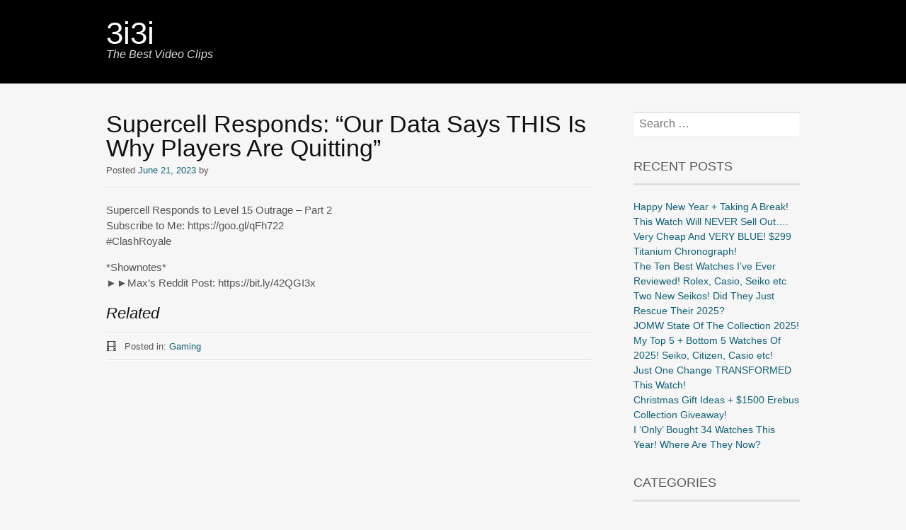

--- FILE ---
content_type: text/html; charset=UTF-8
request_url: https://3i3i.arab1000.com/supercell-responds-our-data-says-this-is-why-players-are-quitting/
body_size: 12704
content:
<!DOCTYPE html>
<html dir="ltr" lang="en-US" prefix="og: https://ogp.me/ns#">
<head>
<meta charset="UTF-8">
<meta name="viewport" content="width=device-width, initial-scale=1">
<link rel="profile" href="http://gmpg.org/xfn/11">
<link rel="pingback" href="https://3i3i.arab1000.com/xmlrpc.php">
<!--[if lt IE 9]>
<script src="https://3i3i.arab1000.com/wp-content/themes/portfolio-press/js/html5.js"></script>
<![endif]-->
<script type="text/javascript">
/* <![CDATA[ */
(()=>{var e={};e.g=function(){if("object"==typeof globalThis)return globalThis;try{return this||new Function("return this")()}catch(e){if("object"==typeof window)return window}}(),function({ampUrl:n,isCustomizePreview:t,isAmpDevMode:r,noampQueryVarName:o,noampQueryVarValue:s,disabledStorageKey:i,mobileUserAgents:a,regexRegex:c}){if("undefined"==typeof sessionStorage)return;const d=new RegExp(c);if(!a.some((e=>{const n=e.match(d);return!(!n||!new RegExp(n[1],n[2]).test(navigator.userAgent))||navigator.userAgent.includes(e)})))return;e.g.addEventListener("DOMContentLoaded",(()=>{const e=document.getElementById("amp-mobile-version-switcher");if(!e)return;e.hidden=!1;const n=e.querySelector("a[href]");n&&n.addEventListener("click",(()=>{sessionStorage.removeItem(i)}))}));const g=r&&["paired-browsing-non-amp","paired-browsing-amp"].includes(window.name);if(sessionStorage.getItem(i)||t||g)return;const u=new URL(location.href),m=new URL(n);m.hash=u.hash,u.searchParams.has(o)&&s===u.searchParams.get(o)?sessionStorage.setItem(i,"1"):m.href!==u.href&&(window.stop(),location.replace(m.href))}({"ampUrl":"https:\/\/3i3i.arab1000.com\/supercell-responds-our-data-says-this-is-why-players-are-quitting\/?amp=1","noampQueryVarName":"noamp","noampQueryVarValue":"mobile","disabledStorageKey":"amp_mobile_redirect_disabled","mobileUserAgents":["Mobile","Android","Silk\/","Kindle","BlackBerry","Opera Mini","Opera Mobi"],"regexRegex":"^\\\/((?:.|\\n)+)\\\/([i]*)$","isCustomizePreview":false,"isAmpDevMode":false})})();
/* ]]> */
</script>
<title>Supercell Responds: “Our Data Says THIS Is Why Players Are Quitting” - 3i3i</title>

		<!-- All in One SEO 4.9.3 - aioseo.com -->
	<meta name="description" content="Supercell Responds to Level 15 Outrage - Part 2 Subscribe to Me: https://goo.gl/qFh722 #ClashRoyale *Shownotes* ►►Max&#039;s Reddit Post: https://bit.ly/42QGI3x" />
	<meta name="robots" content="max-image-preview:large" />
	<meta name="author" content="aaa"/>
	<link rel="canonical" href="https://3i3i.arab1000.com/supercell-responds-our-data-says-this-is-why-players-are-quitting/" />
	<meta name="generator" content="All in One SEO (AIOSEO) 4.9.3" />
		<meta property="og:locale" content="en_US" />
		<meta property="og:site_name" content="3i3i - The Best Video Clips" />
		<meta property="og:type" content="article" />
		<meta property="og:title" content="Supercell Responds: “Our Data Says THIS Is Why Players Are Quitting” - 3i3i" />
		<meta property="og:description" content="Supercell Responds to Level 15 Outrage - Part 2 Subscribe to Me: https://goo.gl/qFh722 #ClashRoyale *Shownotes* ►►Max&#039;s Reddit Post: https://bit.ly/42QGI3x" />
		<meta property="og:url" content="https://3i3i.arab1000.com/supercell-responds-our-data-says-this-is-why-players-are-quitting/" />
		<meta property="article:published_time" content="2023-06-21T18:44:32+00:00" />
		<meta property="article:modified_time" content="2023-06-21T18:44:32+00:00" />
		<meta name="twitter:card" content="summary_large_image" />
		<meta name="twitter:title" content="Supercell Responds: “Our Data Says THIS Is Why Players Are Quitting” - 3i3i" />
		<meta name="twitter:description" content="Supercell Responds to Level 15 Outrage - Part 2 Subscribe to Me: https://goo.gl/qFh722 #ClashRoyale *Shownotes* ►►Max&#039;s Reddit Post: https://bit.ly/42QGI3x" />
		<script type="application/ld+json" class="aioseo-schema">
			{"@context":"https:\/\/schema.org","@graph":[{"@type":"BlogPosting","@id":"https:\/\/3i3i.arab1000.com\/supercell-responds-our-data-says-this-is-why-players-are-quitting\/#blogposting","name":"Supercell Responds: \u201cOur Data Says THIS Is Why Players Are Quitting\u201d - 3i3i","headline":"Supercell Responds: &#8220;Our Data Says THIS Is Why Players Are Quitting&#8221;","author":{"@id":"https:\/\/3i3i.arab1000.com\/author\/aaa\/#author"},"publisher":{"@id":"https:\/\/3i3i.arab1000.com\/#organization"},"image":{"@type":"ImageObject","url":"https:\/\/i0.wp.com\/3i3i.arab1000.com\/wp-content\/uploads\/2024\/04\/supercell-responds-our-data-says-this-is-why-players-are-quitting-youtube-thumbnail.jpg?fit=640%2C480&ssl=1","width":640,"height":480},"datePublished":"2023-06-21T18:44:32+03:00","dateModified":"2023-06-21T18:44:32+03:00","inLanguage":"en-US","mainEntityOfPage":{"@id":"https:\/\/3i3i.arab1000.com\/supercell-responds-our-data-says-this-is-why-players-are-quitting\/#webpage"},"isPartOf":{"@id":"https:\/\/3i3i.arab1000.com\/supercell-responds-our-data-says-this-is-why-players-are-quitting\/#webpage"},"articleSection":"Gaming, Video"},{"@type":"BreadcrumbList","@id":"https:\/\/3i3i.arab1000.com\/supercell-responds-our-data-says-this-is-why-players-are-quitting\/#breadcrumblist","itemListElement":[{"@type":"ListItem","@id":"https:\/\/3i3i.arab1000.com#listItem","position":1,"name":"Home","item":"https:\/\/3i3i.arab1000.com","nextItem":{"@type":"ListItem","@id":"https:\/\/3i3i.arab1000.com\/category\/%d8%a7%d9%84%d8%b1%d8%a6%d9%8a%d8%b3%d9%8a%d8%a9\/#listItem","name":"\u0627\u0644\u0631\u0626\u064a\u0633\u064a\u0629"}},{"@type":"ListItem","@id":"https:\/\/3i3i.arab1000.com\/category\/%d8%a7%d9%84%d8%b1%d8%a6%d9%8a%d8%b3%d9%8a%d8%a9\/#listItem","position":2,"name":"\u0627\u0644\u0631\u0626\u064a\u0633\u064a\u0629","item":"https:\/\/3i3i.arab1000.com\/category\/%d8%a7%d9%84%d8%b1%d8%a6%d9%8a%d8%b3%d9%8a%d8%a9\/","nextItem":{"@type":"ListItem","@id":"https:\/\/3i3i.arab1000.com\/category\/%d8%a7%d9%84%d8%b1%d8%a6%d9%8a%d8%b3%d9%8a%d8%a9\/main\/#listItem","name":"main"},"previousItem":{"@type":"ListItem","@id":"https:\/\/3i3i.arab1000.com#listItem","name":"Home"}},{"@type":"ListItem","@id":"https:\/\/3i3i.arab1000.com\/category\/%d8%a7%d9%84%d8%b1%d8%a6%d9%8a%d8%b3%d9%8a%d8%a9\/main\/#listItem","position":3,"name":"main","item":"https:\/\/3i3i.arab1000.com\/category\/%d8%a7%d9%84%d8%b1%d8%a6%d9%8a%d8%b3%d9%8a%d8%a9\/main\/","nextItem":{"@type":"ListItem","@id":"https:\/\/3i3i.arab1000.com\/category\/%d8%a7%d9%84%d8%b1%d8%a6%d9%8a%d8%b3%d9%8a%d8%a9\/main\/gaming\/#listItem","name":"Gaming"},"previousItem":{"@type":"ListItem","@id":"https:\/\/3i3i.arab1000.com\/category\/%d8%a7%d9%84%d8%b1%d8%a6%d9%8a%d8%b3%d9%8a%d8%a9\/#listItem","name":"\u0627\u0644\u0631\u0626\u064a\u0633\u064a\u0629"}},{"@type":"ListItem","@id":"https:\/\/3i3i.arab1000.com\/category\/%d8%a7%d9%84%d8%b1%d8%a6%d9%8a%d8%b3%d9%8a%d8%a9\/main\/gaming\/#listItem","position":4,"name":"Gaming","item":"https:\/\/3i3i.arab1000.com\/category\/%d8%a7%d9%84%d8%b1%d8%a6%d9%8a%d8%b3%d9%8a%d8%a9\/main\/gaming\/","nextItem":{"@type":"ListItem","@id":"https:\/\/3i3i.arab1000.com\/supercell-responds-our-data-says-this-is-why-players-are-quitting\/#listItem","name":"Supercell Responds: &#8220;Our Data Says THIS Is Why Players Are Quitting&#8221;"},"previousItem":{"@type":"ListItem","@id":"https:\/\/3i3i.arab1000.com\/category\/%d8%a7%d9%84%d8%b1%d8%a6%d9%8a%d8%b3%d9%8a%d8%a9\/main\/#listItem","name":"main"}},{"@type":"ListItem","@id":"https:\/\/3i3i.arab1000.com\/supercell-responds-our-data-says-this-is-why-players-are-quitting\/#listItem","position":5,"name":"Supercell Responds: &#8220;Our Data Says THIS Is Why Players Are Quitting&#8221;","previousItem":{"@type":"ListItem","@id":"https:\/\/3i3i.arab1000.com\/category\/%d8%a7%d9%84%d8%b1%d8%a6%d9%8a%d8%b3%d9%8a%d8%a9\/main\/gaming\/#listItem","name":"Gaming"}}]},{"@type":"Organization","@id":"https:\/\/3i3i.arab1000.com\/#organization","name":"3i3i","description":"The Best Video Clips","url":"https:\/\/3i3i.arab1000.com\/"},{"@type":"Person","@id":"https:\/\/3i3i.arab1000.com\/author\/aaa\/#author","url":"https:\/\/3i3i.arab1000.com\/author\/aaa\/","name":"aaa","image":{"@type":"ImageObject","@id":"https:\/\/3i3i.arab1000.com\/supercell-responds-our-data-says-this-is-why-players-are-quitting\/#authorImage","url":"https:\/\/secure.gravatar.com\/avatar\/60530589d4bfe4a954a7ca49ca220d095d7430d256c1e9092a3231226a878855?s=96&d=mm&r=g","width":96,"height":96,"caption":"aaa"}},{"@type":"WebPage","@id":"https:\/\/3i3i.arab1000.com\/supercell-responds-our-data-says-this-is-why-players-are-quitting\/#webpage","url":"https:\/\/3i3i.arab1000.com\/supercell-responds-our-data-says-this-is-why-players-are-quitting\/","name":"Supercell Responds: \u201cOur Data Says THIS Is Why Players Are Quitting\u201d - 3i3i","description":"Supercell Responds to Level 15 Outrage - Part 2 Subscribe to Me: https:\/\/goo.gl\/qFh722 #ClashRoyale *Shownotes* \u25ba\u25baMax's Reddit Post: https:\/\/bit.ly\/42QGI3x","inLanguage":"en-US","isPartOf":{"@id":"https:\/\/3i3i.arab1000.com\/#website"},"breadcrumb":{"@id":"https:\/\/3i3i.arab1000.com\/supercell-responds-our-data-says-this-is-why-players-are-quitting\/#breadcrumblist"},"author":{"@id":"https:\/\/3i3i.arab1000.com\/author\/aaa\/#author"},"creator":{"@id":"https:\/\/3i3i.arab1000.com\/author\/aaa\/#author"},"image":{"@type":"ImageObject","url":"https:\/\/i0.wp.com\/3i3i.arab1000.com\/wp-content\/uploads\/2024\/04\/supercell-responds-our-data-says-this-is-why-players-are-quitting-youtube-thumbnail.jpg?fit=640%2C480&ssl=1","@id":"https:\/\/3i3i.arab1000.com\/supercell-responds-our-data-says-this-is-why-players-are-quitting\/#mainImage","width":640,"height":480},"primaryImageOfPage":{"@id":"https:\/\/3i3i.arab1000.com\/supercell-responds-our-data-says-this-is-why-players-are-quitting\/#mainImage"},"datePublished":"2023-06-21T18:44:32+03:00","dateModified":"2023-06-21T18:44:32+03:00"},{"@type":"WebSite","@id":"https:\/\/3i3i.arab1000.com\/#website","url":"https:\/\/3i3i.arab1000.com\/","name":"3i3i","description":"The Best Video Clips","inLanguage":"en-US","publisher":{"@id":"https:\/\/3i3i.arab1000.com\/#organization"}}]}
		</script>
		<!-- All in One SEO -->

<link rel='dns-prefetch' href='//secure.gravatar.com' />
<link rel='dns-prefetch' href='//www.googletagmanager.com' />
<link rel='dns-prefetch' href='//stats.wp.com' />
<link rel='dns-prefetch' href='//fonts.googleapis.com' />
<link rel='dns-prefetch' href='//v0.wordpress.com' />
<link rel='dns-prefetch' href='//widgets.wp.com' />
<link rel='dns-prefetch' href='//s0.wp.com' />
<link rel='dns-prefetch' href='//0.gravatar.com' />
<link rel='dns-prefetch' href='//1.gravatar.com' />
<link rel='dns-prefetch' href='//2.gravatar.com' />
<link rel='dns-prefetch' href='//pagead2.googlesyndication.com' />
<link rel='preconnect' href='//i0.wp.com' />
<link rel='preconnect' href='//c0.wp.com' />
<link rel="alternate" type="application/rss+xml" title="3i3i &raquo; Feed" href="https://3i3i.arab1000.com/feed/" />
<link rel="alternate" type="application/rss+xml" title="3i3i &raquo; Comments Feed" href="https://3i3i.arab1000.com/comments/feed/" />
<link rel="alternate" title="oEmbed (JSON)" type="application/json+oembed" href="https://3i3i.arab1000.com/wp-json/oembed/1.0/embed?url=https%3A%2F%2F3i3i.arab1000.com%2Fsupercell-responds-our-data-says-this-is-why-players-are-quitting%2F" />
<link rel="alternate" title="oEmbed (XML)" type="text/xml+oembed" href="https://3i3i.arab1000.com/wp-json/oembed/1.0/embed?url=https%3A%2F%2F3i3i.arab1000.com%2Fsupercell-responds-our-data-says-this-is-why-players-are-quitting%2F&#038;format=xml" />
<style id='wp-img-auto-sizes-contain-inline-css' type='text/css'>
img:is([sizes=auto i],[sizes^="auto," i]){contain-intrinsic-size:3000px 1500px}
/*# sourceURL=wp-img-auto-sizes-contain-inline-css */
</style>
<link rel='stylesheet' id='jetpack_related-posts-css' href='https://c0.wp.com/p/jetpack/15.4/modules/related-posts/related-posts.css' type='text/css' media='all' />
<style id='wp-block-library-inline-css' type='text/css'>
:root{--wp-block-synced-color:#7a00df;--wp-block-synced-color--rgb:122,0,223;--wp-bound-block-color:var(--wp-block-synced-color);--wp-editor-canvas-background:#ddd;--wp-admin-theme-color:#007cba;--wp-admin-theme-color--rgb:0,124,186;--wp-admin-theme-color-darker-10:#006ba1;--wp-admin-theme-color-darker-10--rgb:0,107,160.5;--wp-admin-theme-color-darker-20:#005a87;--wp-admin-theme-color-darker-20--rgb:0,90,135;--wp-admin-border-width-focus:2px}@media (min-resolution:192dpi){:root{--wp-admin-border-width-focus:1.5px}}.wp-element-button{cursor:pointer}:root .has-very-light-gray-background-color{background-color:#eee}:root .has-very-dark-gray-background-color{background-color:#313131}:root .has-very-light-gray-color{color:#eee}:root .has-very-dark-gray-color{color:#313131}:root .has-vivid-green-cyan-to-vivid-cyan-blue-gradient-background{background:linear-gradient(135deg,#00d084,#0693e3)}:root .has-purple-crush-gradient-background{background:linear-gradient(135deg,#34e2e4,#4721fb 50%,#ab1dfe)}:root .has-hazy-dawn-gradient-background{background:linear-gradient(135deg,#faaca8,#dad0ec)}:root .has-subdued-olive-gradient-background{background:linear-gradient(135deg,#fafae1,#67a671)}:root .has-atomic-cream-gradient-background{background:linear-gradient(135deg,#fdd79a,#004a59)}:root .has-nightshade-gradient-background{background:linear-gradient(135deg,#330968,#31cdcf)}:root .has-midnight-gradient-background{background:linear-gradient(135deg,#020381,#2874fc)}:root{--wp--preset--font-size--normal:16px;--wp--preset--font-size--huge:42px}.has-regular-font-size{font-size:1em}.has-larger-font-size{font-size:2.625em}.has-normal-font-size{font-size:var(--wp--preset--font-size--normal)}.has-huge-font-size{font-size:var(--wp--preset--font-size--huge)}.has-text-align-center{text-align:center}.has-text-align-left{text-align:left}.has-text-align-right{text-align:right}.has-fit-text{white-space:nowrap!important}#end-resizable-editor-section{display:none}.aligncenter{clear:both}.items-justified-left{justify-content:flex-start}.items-justified-center{justify-content:center}.items-justified-right{justify-content:flex-end}.items-justified-space-between{justify-content:space-between}.screen-reader-text{border:0;clip-path:inset(50%);height:1px;margin:-1px;overflow:hidden;padding:0;position:absolute;width:1px;word-wrap:normal!important}.screen-reader-text:focus{background-color:#ddd;clip-path:none;color:#444;display:block;font-size:1em;height:auto;left:5px;line-height:normal;padding:15px 23px 14px;text-decoration:none;top:5px;width:auto;z-index:100000}html :where(.has-border-color){border-style:solid}html :where([style*=border-top-color]){border-top-style:solid}html :where([style*=border-right-color]){border-right-style:solid}html :where([style*=border-bottom-color]){border-bottom-style:solid}html :where([style*=border-left-color]){border-left-style:solid}html :where([style*=border-width]){border-style:solid}html :where([style*=border-top-width]){border-top-style:solid}html :where([style*=border-right-width]){border-right-style:solid}html :where([style*=border-bottom-width]){border-bottom-style:solid}html :where([style*=border-left-width]){border-left-style:solid}html :where(img[class*=wp-image-]){height:auto;max-width:100%}:where(figure){margin:0 0 1em}html :where(.is-position-sticky){--wp-admin--admin-bar--position-offset:var(--wp-admin--admin-bar--height,0px)}@media screen and (max-width:600px){html :where(.is-position-sticky){--wp-admin--admin-bar--position-offset:0px}}

/*# sourceURL=wp-block-library-inline-css */
</style><style id='global-styles-inline-css' type='text/css'>
:root{--wp--preset--aspect-ratio--square: 1;--wp--preset--aspect-ratio--4-3: 4/3;--wp--preset--aspect-ratio--3-4: 3/4;--wp--preset--aspect-ratio--3-2: 3/2;--wp--preset--aspect-ratio--2-3: 2/3;--wp--preset--aspect-ratio--16-9: 16/9;--wp--preset--aspect-ratio--9-16: 9/16;--wp--preset--color--black: #000000;--wp--preset--color--cyan-bluish-gray: #abb8c3;--wp--preset--color--white: #ffffff;--wp--preset--color--pale-pink: #f78da7;--wp--preset--color--vivid-red: #cf2e2e;--wp--preset--color--luminous-vivid-orange: #ff6900;--wp--preset--color--luminous-vivid-amber: #fcb900;--wp--preset--color--light-green-cyan: #7bdcb5;--wp--preset--color--vivid-green-cyan: #00d084;--wp--preset--color--pale-cyan-blue: #8ed1fc;--wp--preset--color--vivid-cyan-blue: #0693e3;--wp--preset--color--vivid-purple: #9b51e0;--wp--preset--gradient--vivid-cyan-blue-to-vivid-purple: linear-gradient(135deg,rgb(6,147,227) 0%,rgb(155,81,224) 100%);--wp--preset--gradient--light-green-cyan-to-vivid-green-cyan: linear-gradient(135deg,rgb(122,220,180) 0%,rgb(0,208,130) 100%);--wp--preset--gradient--luminous-vivid-amber-to-luminous-vivid-orange: linear-gradient(135deg,rgb(252,185,0) 0%,rgb(255,105,0) 100%);--wp--preset--gradient--luminous-vivid-orange-to-vivid-red: linear-gradient(135deg,rgb(255,105,0) 0%,rgb(207,46,46) 100%);--wp--preset--gradient--very-light-gray-to-cyan-bluish-gray: linear-gradient(135deg,rgb(238,238,238) 0%,rgb(169,184,195) 100%);--wp--preset--gradient--cool-to-warm-spectrum: linear-gradient(135deg,rgb(74,234,220) 0%,rgb(151,120,209) 20%,rgb(207,42,186) 40%,rgb(238,44,130) 60%,rgb(251,105,98) 80%,rgb(254,248,76) 100%);--wp--preset--gradient--blush-light-purple: linear-gradient(135deg,rgb(255,206,236) 0%,rgb(152,150,240) 100%);--wp--preset--gradient--blush-bordeaux: linear-gradient(135deg,rgb(254,205,165) 0%,rgb(254,45,45) 50%,rgb(107,0,62) 100%);--wp--preset--gradient--luminous-dusk: linear-gradient(135deg,rgb(255,203,112) 0%,rgb(199,81,192) 50%,rgb(65,88,208) 100%);--wp--preset--gradient--pale-ocean: linear-gradient(135deg,rgb(255,245,203) 0%,rgb(182,227,212) 50%,rgb(51,167,181) 100%);--wp--preset--gradient--electric-grass: linear-gradient(135deg,rgb(202,248,128) 0%,rgb(113,206,126) 100%);--wp--preset--gradient--midnight: linear-gradient(135deg,rgb(2,3,129) 0%,rgb(40,116,252) 100%);--wp--preset--font-size--small: 13px;--wp--preset--font-size--medium: 20px;--wp--preset--font-size--large: 36px;--wp--preset--font-size--x-large: 42px;--wp--preset--spacing--20: 0.44rem;--wp--preset--spacing--30: 0.67rem;--wp--preset--spacing--40: 1rem;--wp--preset--spacing--50: 1.5rem;--wp--preset--spacing--60: 2.25rem;--wp--preset--spacing--70: 3.38rem;--wp--preset--spacing--80: 5.06rem;--wp--preset--shadow--natural: 6px 6px 9px rgba(0, 0, 0, 0.2);--wp--preset--shadow--deep: 12px 12px 50px rgba(0, 0, 0, 0.4);--wp--preset--shadow--sharp: 6px 6px 0px rgba(0, 0, 0, 0.2);--wp--preset--shadow--outlined: 6px 6px 0px -3px rgb(255, 255, 255), 6px 6px rgb(0, 0, 0);--wp--preset--shadow--crisp: 6px 6px 0px rgb(0, 0, 0);}:where(.is-layout-flex){gap: 0.5em;}:where(.is-layout-grid){gap: 0.5em;}body .is-layout-flex{display: flex;}.is-layout-flex{flex-wrap: wrap;align-items: center;}.is-layout-flex > :is(*, div){margin: 0;}body .is-layout-grid{display: grid;}.is-layout-grid > :is(*, div){margin: 0;}:where(.wp-block-columns.is-layout-flex){gap: 2em;}:where(.wp-block-columns.is-layout-grid){gap: 2em;}:where(.wp-block-post-template.is-layout-flex){gap: 1.25em;}:where(.wp-block-post-template.is-layout-grid){gap: 1.25em;}.has-black-color{color: var(--wp--preset--color--black) !important;}.has-cyan-bluish-gray-color{color: var(--wp--preset--color--cyan-bluish-gray) !important;}.has-white-color{color: var(--wp--preset--color--white) !important;}.has-pale-pink-color{color: var(--wp--preset--color--pale-pink) !important;}.has-vivid-red-color{color: var(--wp--preset--color--vivid-red) !important;}.has-luminous-vivid-orange-color{color: var(--wp--preset--color--luminous-vivid-orange) !important;}.has-luminous-vivid-amber-color{color: var(--wp--preset--color--luminous-vivid-amber) !important;}.has-light-green-cyan-color{color: var(--wp--preset--color--light-green-cyan) !important;}.has-vivid-green-cyan-color{color: var(--wp--preset--color--vivid-green-cyan) !important;}.has-pale-cyan-blue-color{color: var(--wp--preset--color--pale-cyan-blue) !important;}.has-vivid-cyan-blue-color{color: var(--wp--preset--color--vivid-cyan-blue) !important;}.has-vivid-purple-color{color: var(--wp--preset--color--vivid-purple) !important;}.has-black-background-color{background-color: var(--wp--preset--color--black) !important;}.has-cyan-bluish-gray-background-color{background-color: var(--wp--preset--color--cyan-bluish-gray) !important;}.has-white-background-color{background-color: var(--wp--preset--color--white) !important;}.has-pale-pink-background-color{background-color: var(--wp--preset--color--pale-pink) !important;}.has-vivid-red-background-color{background-color: var(--wp--preset--color--vivid-red) !important;}.has-luminous-vivid-orange-background-color{background-color: var(--wp--preset--color--luminous-vivid-orange) !important;}.has-luminous-vivid-amber-background-color{background-color: var(--wp--preset--color--luminous-vivid-amber) !important;}.has-light-green-cyan-background-color{background-color: var(--wp--preset--color--light-green-cyan) !important;}.has-vivid-green-cyan-background-color{background-color: var(--wp--preset--color--vivid-green-cyan) !important;}.has-pale-cyan-blue-background-color{background-color: var(--wp--preset--color--pale-cyan-blue) !important;}.has-vivid-cyan-blue-background-color{background-color: var(--wp--preset--color--vivid-cyan-blue) !important;}.has-vivid-purple-background-color{background-color: var(--wp--preset--color--vivid-purple) !important;}.has-black-border-color{border-color: var(--wp--preset--color--black) !important;}.has-cyan-bluish-gray-border-color{border-color: var(--wp--preset--color--cyan-bluish-gray) !important;}.has-white-border-color{border-color: var(--wp--preset--color--white) !important;}.has-pale-pink-border-color{border-color: var(--wp--preset--color--pale-pink) !important;}.has-vivid-red-border-color{border-color: var(--wp--preset--color--vivid-red) !important;}.has-luminous-vivid-orange-border-color{border-color: var(--wp--preset--color--luminous-vivid-orange) !important;}.has-luminous-vivid-amber-border-color{border-color: var(--wp--preset--color--luminous-vivid-amber) !important;}.has-light-green-cyan-border-color{border-color: var(--wp--preset--color--light-green-cyan) !important;}.has-vivid-green-cyan-border-color{border-color: var(--wp--preset--color--vivid-green-cyan) !important;}.has-pale-cyan-blue-border-color{border-color: var(--wp--preset--color--pale-cyan-blue) !important;}.has-vivid-cyan-blue-border-color{border-color: var(--wp--preset--color--vivid-cyan-blue) !important;}.has-vivid-purple-border-color{border-color: var(--wp--preset--color--vivid-purple) !important;}.has-vivid-cyan-blue-to-vivid-purple-gradient-background{background: var(--wp--preset--gradient--vivid-cyan-blue-to-vivid-purple) !important;}.has-light-green-cyan-to-vivid-green-cyan-gradient-background{background: var(--wp--preset--gradient--light-green-cyan-to-vivid-green-cyan) !important;}.has-luminous-vivid-amber-to-luminous-vivid-orange-gradient-background{background: var(--wp--preset--gradient--luminous-vivid-amber-to-luminous-vivid-orange) !important;}.has-luminous-vivid-orange-to-vivid-red-gradient-background{background: var(--wp--preset--gradient--luminous-vivid-orange-to-vivid-red) !important;}.has-very-light-gray-to-cyan-bluish-gray-gradient-background{background: var(--wp--preset--gradient--very-light-gray-to-cyan-bluish-gray) !important;}.has-cool-to-warm-spectrum-gradient-background{background: var(--wp--preset--gradient--cool-to-warm-spectrum) !important;}.has-blush-light-purple-gradient-background{background: var(--wp--preset--gradient--blush-light-purple) !important;}.has-blush-bordeaux-gradient-background{background: var(--wp--preset--gradient--blush-bordeaux) !important;}.has-luminous-dusk-gradient-background{background: var(--wp--preset--gradient--luminous-dusk) !important;}.has-pale-ocean-gradient-background{background: var(--wp--preset--gradient--pale-ocean) !important;}.has-electric-grass-gradient-background{background: var(--wp--preset--gradient--electric-grass) !important;}.has-midnight-gradient-background{background: var(--wp--preset--gradient--midnight) !important;}.has-small-font-size{font-size: var(--wp--preset--font-size--small) !important;}.has-medium-font-size{font-size: var(--wp--preset--font-size--medium) !important;}.has-large-font-size{font-size: var(--wp--preset--font-size--large) !important;}.has-x-large-font-size{font-size: var(--wp--preset--font-size--x-large) !important;}
/*# sourceURL=global-styles-inline-css */
</style>

<style id='classic-theme-styles-inline-css' type='text/css'>
/*! This file is auto-generated */
.wp-block-button__link{color:#fff;background-color:#32373c;border-radius:9999px;box-shadow:none;text-decoration:none;padding:calc(.667em + 2px) calc(1.333em + 2px);font-size:1.125em}.wp-block-file__button{background:#32373c;color:#fff;text-decoration:none}
/*# sourceURL=/wp-includes/css/classic-themes.min.css */
</style>
<link rel='stylesheet' id='dashicons-css' href='https://c0.wp.com/c/6.9/wp-includes/css/dashicons.min.css' type='text/css' media='all' />
<link rel='stylesheet' id='admin-bar-css' href='https://c0.wp.com/c/6.9/wp-includes/css/admin-bar.min.css' type='text/css' media='all' />
<style id='admin-bar-inline-css' type='text/css'>

    /* Hide CanvasJS credits for P404 charts specifically */
    #p404RedirectChart .canvasjs-chart-credit {
        display: none !important;
    }
    
    #p404RedirectChart canvas {
        border-radius: 6px;
    }

    .p404-redirect-adminbar-weekly-title {
        font-weight: bold;
        font-size: 14px;
        color: #fff;
        margin-bottom: 6px;
    }

    #wpadminbar #wp-admin-bar-p404_free_top_button .ab-icon:before {
        content: "\f103";
        color: #dc3545;
        top: 3px;
    }
    
    #wp-admin-bar-p404_free_top_button .ab-item {
        min-width: 80px !important;
        padding: 0px !important;
    }
    
    /* Ensure proper positioning and z-index for P404 dropdown */
    .p404-redirect-adminbar-dropdown-wrap { 
        min-width: 0; 
        padding: 0;
        position: static !important;
    }
    
    #wpadminbar #wp-admin-bar-p404_free_top_button_dropdown {
        position: static !important;
    }
    
    #wpadminbar #wp-admin-bar-p404_free_top_button_dropdown .ab-item {
        padding: 0 !important;
        margin: 0 !important;
    }
    
    .p404-redirect-dropdown-container {
        min-width: 340px;
        padding: 18px 18px 12px 18px;
        background: #23282d !important;
        color: #fff;
        border-radius: 12px;
        box-shadow: 0 8px 32px rgba(0,0,0,0.25);
        margin-top: 10px;
        position: relative !important;
        z-index: 999999 !important;
        display: block !important;
        border: 1px solid #444;
    }
    
    /* Ensure P404 dropdown appears on hover */
    #wpadminbar #wp-admin-bar-p404_free_top_button .p404-redirect-dropdown-container { 
        display: none !important;
    }
    
    #wpadminbar #wp-admin-bar-p404_free_top_button:hover .p404-redirect-dropdown-container { 
        display: block !important;
    }
    
    #wpadminbar #wp-admin-bar-p404_free_top_button:hover #wp-admin-bar-p404_free_top_button_dropdown .p404-redirect-dropdown-container {
        display: block !important;
    }
    
    .p404-redirect-card {
        background: #2c3338;
        border-radius: 8px;
        padding: 18px 18px 12px 18px;
        box-shadow: 0 2px 8px rgba(0,0,0,0.07);
        display: flex;
        flex-direction: column;
        align-items: flex-start;
        border: 1px solid #444;
    }
    
    .p404-redirect-btn {
        display: inline-block;
        background: #dc3545;
        color: #fff !important;
        font-weight: bold;
        padding: 5px 22px;
        border-radius: 8px;
        text-decoration: none;
        font-size: 17px;
        transition: background 0.2s, box-shadow 0.2s;
        margin-top: 8px;
        box-shadow: 0 2px 8px rgba(220,53,69,0.15);
        text-align: center;
        line-height: 1.6;
    }
    
    .p404-redirect-btn:hover {
        background: #c82333;
        color: #fff !important;
        box-shadow: 0 4px 16px rgba(220,53,69,0.25);
    }
    
    /* Prevent conflicts with other admin bar dropdowns */
    #wpadminbar .ab-top-menu > li:hover > .ab-item,
    #wpadminbar .ab-top-menu > li.hover > .ab-item {
        z-index: auto;
    }
    
    #wpadminbar #wp-admin-bar-p404_free_top_button:hover > .ab-item {
        z-index: 999998 !important;
    }
    

			.admin-bar {
				position: inherit !important;
				top: auto !important;
			}
			.admin-bar .goog-te-banner-frame {
				top: 32px !important
			}
			@media screen and (max-width: 782px) {
				.admin-bar .goog-te-banner-frame {
					top: 46px !important;
				}
			}
			@media screen and (max-width: 480px) {
				.admin-bar .goog-te-banner-frame {
					position: absolute;
				}
			}
		
/*# sourceURL=admin-bar-inline-css */
</style>
<link rel='stylesheet' id='portfoliopress-style-css' href='https://3i3i.arab1000.com/wp-content/themes/portfolio-press/style.css' type='text/css' media='all' />
<link crossorigin="anonymous" rel='stylesheet' id='portfoliopress_fonts-css' href='//fonts.googleapis.com/css?family=Open+Sans%3A400italic%2C400%2C600%7CRokkitt%3A400%2C700' type='text/css' media='screen' />
<link rel='stylesheet' id='portfoliopress_icon_font-css' href='https://3i3i.arab1000.com/wp-content/themes/portfolio-press/fonts/custom/portfolio-custom.css' type='text/css' media='all' />
<link rel='stylesheet' id='jetpack_likes-css' href='https://c0.wp.com/p/jetpack/15.4/modules/likes/style.css' type='text/css' media='all' />
<script type="text/javascript" id="jetpack_related-posts-js-extra">
/* <![CDATA[ */
var related_posts_js_options = {"post_heading":"h4"};
//# sourceURL=jetpack_related-posts-js-extra
/* ]]> */
</script>
<script type="text/javascript" src="https://c0.wp.com/p/jetpack/15.4/_inc/build/related-posts/related-posts.min.js" id="jetpack_related-posts-js"></script>
<script type="text/javascript" src="https://c0.wp.com/c/6.9/wp-includes/js/jquery/jquery.min.js" id="jquery-core-js"></script>
<script type="text/javascript" src="https://c0.wp.com/c/6.9/wp-includes/js/jquery/jquery-migrate.min.js" id="jquery-migrate-js"></script>

<!-- Google tag (gtag.js) snippet added by Site Kit -->
<!-- Google Analytics snippet added by Site Kit -->
<script type="text/javascript" src="https://www.googletagmanager.com/gtag/js?id=GT-P8QDB8PV" id="google_gtagjs-js" async></script>
<script type="text/javascript" id="google_gtagjs-js-after">
/* <![CDATA[ */
window.dataLayer = window.dataLayer || [];function gtag(){dataLayer.push(arguments);}
gtag("set","linker",{"domains":["3i3i.arab1000.com"]});
gtag("js", new Date());
gtag("set", "developer_id.dZTNiMT", true);
gtag("config", "GT-P8QDB8PV");
 window._googlesitekit = window._googlesitekit || {}; window._googlesitekit.throttledEvents = []; window._googlesitekit.gtagEvent = (name, data) => { var key = JSON.stringify( { name, data } ); if ( !! window._googlesitekit.throttledEvents[ key ] ) { return; } window._googlesitekit.throttledEvents[ key ] = true; setTimeout( () => { delete window._googlesitekit.throttledEvents[ key ]; }, 5 ); gtag( "event", name, { ...data, event_source: "site-kit" } ); }; 
//# sourceURL=google_gtagjs-js-after
/* ]]> */
</script>
<link rel="EditURI" type="application/rsd+xml" title="RSD" href="https://3i3i.arab1000.com/xmlrpc.php?rsd" />

<link rel='shortlink' href='https://wp.me/p7pfL2-1G5T' />
<meta name="generator" content="Site Kit by Google 1.170.0" /><link rel="alternate" type="text/html" media="only screen and (max-width: 640px)" href="https://3i3i.arab1000.com/supercell-responds-our-data-says-this-is-why-players-are-quitting/?amp=1">	<style>img#wpstats{display:none}</style>
		
<!-- Google AdSense meta tags added by Site Kit -->
<meta name="google-adsense-platform-account" content="ca-host-pub-2644536267352236">
<meta name="google-adsense-platform-domain" content="sitekit.withgoogle.com">
<!-- End Google AdSense meta tags added by Site Kit -->
<link rel="amphtml" href="https://3i3i.arab1000.com/supercell-responds-our-data-says-this-is-why-players-are-quitting/?amp=1">
<!-- Google AdSense snippet added by Site Kit -->
<script type="text/javascript" async="async" src="https://pagead2.googlesyndication.com/pagead/js/adsbygoogle.js?client=ca-pub-7236513340300926&amp;host=ca-host-pub-2644536267352236" crossorigin="anonymous"></script>

<!-- End Google AdSense snippet added by Site Kit -->
<style>#amp-mobile-version-switcher{left:0;position:absolute;width:100%;z-index:100}#amp-mobile-version-switcher>a{background-color:#444;border:0;color:#eaeaea;display:block;font-family:-apple-system,BlinkMacSystemFont,Segoe UI,Roboto,Oxygen-Sans,Ubuntu,Cantarell,Helvetica Neue,sans-serif;font-size:16px;font-weight:600;padding:15px 0;text-align:center;-webkit-text-decoration:none;text-decoration:none}#amp-mobile-version-switcher>a:active,#amp-mobile-version-switcher>a:focus,#amp-mobile-version-switcher>a:hover{-webkit-text-decoration:underline;text-decoration:underline}</style><link rel="icon" href="https://i0.wp.com/3i3i.arab1000.com/wp-content/uploads/2016/05/cropped-earths-first-selfie-generation-x-youtube-thumbnail.jpg?fit=32%2C32&#038;ssl=1" sizes="32x32" />
<link rel="icon" href="https://i0.wp.com/3i3i.arab1000.com/wp-content/uploads/2016/05/cropped-earths-first-selfie-generation-x-youtube-thumbnail.jpg?fit=192%2C192&#038;ssl=1" sizes="192x192" />
<link rel="apple-touch-icon" href="https://i0.wp.com/3i3i.arab1000.com/wp-content/uploads/2016/05/cropped-earths-first-selfie-generation-x-youtube-thumbnail.jpg?fit=180%2C180&#038;ssl=1" />
<meta name="msapplication-TileImage" content="https://i0.wp.com/3i3i.arab1000.com/wp-content/uploads/2016/05/cropped-earths-first-selfie-generation-x-youtube-thumbnail.jpg?fit=270%2C270&#038;ssl=1" />
</head>

<body class="wp-singular post-template-default single single-post postid-400141 single-format-video wp-theme-portfolio-press layout-2cr">
<div id="page">

	<header id="branding">
    	<div class="col-width">
        			<hgroup id="logo">
				<div id="site-title"><a href="https://3i3i.arab1000.com/" rel="home">
                3i3i                </a>
                </div>
				                	<h2 id="site-description">The Best Video Clips</h2>
                			</hgroup>

			<nav id="navigation" class="site-navigation primary-navigation" role="navigation">
				<h1 class="menu-toggle">Menu</h1>
				<a class="screen-reader-text skip-link" href="#content">Skip to content</a>
				<div class="nav-menu"></div>
			</nav>
		</div>
	</header><!-- #branding -->

	<div id="main">
    	<div class="col-width">
		<div id="primary">
			<div id="content" role="main">

			
				<article id="post-400141" class="post-400141 post type-post status-publish format-video has-post-thumbnail hentry category-gaming post_format-post-format-video">
					<header class="entry-header">
						<h1 class="entry-title">Supercell Responds: &#8220;Our Data Says THIS Is Why Players Are Quitting&#8221;</h1>

						<div class="entry-meta">
							<span class="meta-prep meta-prep-author">Posted </span><a href="https://3i3i.arab1000.com/supercell-responds-our-data-says-this-is-why-players-are-quitting/" rel="bookmark"><time class="entry-date" datetime="2023-06-21T18:44:32+03:00" pubdate>June 21, 2023</time></a> <span class="meta-sep"> by </span> <span class="author vcard"><a class="url fn n" href="" title="View all posts by "></a></span>						</div><!-- .entry-meta -->
					</header><!-- .entry-header -->

					<div class="entry-content">
												<p>Supercell Responds to Level 15 Outrage &#8211; Part 2<br />
Subscribe to Me: https://goo.gl/qFh722<br />
#ClashRoyale </p>
<p>*Shownotes*<br />
►►Max&#8217;s Reddit Post: https://bit.ly/42QGI3x</p>

<div id='jp-relatedposts' class='jp-relatedposts' >
	<h3 class="jp-relatedposts-headline"><em>Related</em></h3>
</div>											</div><!-- .entry-content -->

					
	<footer class="entry-meta">

	
	<a href="https://3i3i.arab1000.com/type/video/">
		<span class="entry-meta-icon icon-format-video"></span>
	</a>

		<span class="cat-links"><span class="entry-utility-prep entry-utility-prep-cat-links">Posted in: </span><a href="https://3i3i.arab1000.com/category/%d8%a7%d9%84%d8%b1%d8%a6%d9%8a%d8%b3%d9%8a%d8%a9/main/gaming/" rel="tag">Gaming</a></span>
	
	
	
	
	
	</footer><!-- .entry-meta -->


				</article><!-- #post-400141 -->

				
				
			
			</div><!-- #content -->
		</div><!-- #primary -->

	<div id="sidebar" role="complementary">
		<ul class="xoxo">
		<li id="search-2" class="widget-container widget_search"><form role="search" method="get" class="search-form" action="https://3i3i.arab1000.com/">
				<label>
					<span class="screen-reader-text">Search for:</span>
					<input type="search" class="search-field" placeholder="Search &hellip;" value="" name="s" />
				</label>
				<input type="submit" class="search-submit" value="Search" />
			</form></li>
		<li id="recent-posts-2" class="widget-container widget_recent_entries">
		<h3 class="widget-title">Recent Posts</h3>
		<ul>
											<li>
					<a href="https://3i3i.arab1000.com/happy-new-year-taking-a-break/">Happy New Year + Taking A Break!</a>
									</li>
											<li>
					<a href="https://3i3i.arab1000.com/this-watch-will-never-sell-out/">This Watch Will NEVER Sell Out&#8230;.</a>
									</li>
											<li>
					<a href="https://3i3i.arab1000.com/very-cheap-and-very-blue-299-titanium-chronograph/">Very Cheap And VERY BLUE! $299 Titanium Chronograph!</a>
									</li>
											<li>
					<a href="https://3i3i.arab1000.com/the-ten-best-watches-ive-ever-reviewed-rolex-casio-seiko-etc/">The Ten Best Watches I&#8217;ve Ever Reviewed! Rolex, Casio, Seiko etc</a>
									</li>
											<li>
					<a href="https://3i3i.arab1000.com/two-new-seikos-did-they-just-rescue-their-2025/">Two New Seikos! Did They Just Rescue Their 2025?</a>
									</li>
											<li>
					<a href="https://3i3i.arab1000.com/jomw-state-of-the-collection-2025/">JOMW State Of The Collection 2025!</a>
									</li>
											<li>
					<a href="https://3i3i.arab1000.com/my-top-5-bottom-5-watches-of-2025-seiko-citizen-casio-etc/">My Top 5 + Bottom 5 Watches Of 2025! Seiko, Citizen, Casio etc!</a>
									</li>
											<li>
					<a href="https://3i3i.arab1000.com/just-one-change-transformed-this-watch/">Just One Change TRANSFORMED This Watch!</a>
									</li>
											<li>
					<a href="https://3i3i.arab1000.com/christmas-gift-ideas-1500-erebus-collection-giveaway/">Christmas Gift Ideas + $1500 Erebus Collection Giveaway!</a>
									</li>
											<li>
					<a href="https://3i3i.arab1000.com/i-only-bought-34-watches-this-year-where-are-they-now/">I &#8216;Only&#8217; Bought 34 Watches This Year! Where Are They Now?</a>
									</li>
					</ul>

		</li><li id="categories-2" class="widget-container widget_categories"><h3 class="widget-title">Categories</h3>
			<ul>
					<li class="cat-item cat-item-12"><a href="https://3i3i.arab1000.com/category/%d8%a7%d9%84%d8%b1%d8%a6%d9%8a%d8%b3%d9%8a%d8%a9/main/autos-vehicles/">Autos &amp; Vehicles</a>
</li>
	<li class="cat-item cat-item-26"><a href="https://3i3i.arab1000.com/category/comedy/">Comedy</a>
</li>
	<li class="cat-item cat-item-32"><a href="https://3i3i.arab1000.com/category/education/">Education</a>
</li>
	<li class="cat-item cat-item-13"><a href="https://3i3i.arab1000.com/category/%d8%a7%d9%84%d8%b1%d8%a6%d9%8a%d8%b3%d9%8a%d8%a9/main/entertainment/">Entertainment</a>
</li>
	<li class="cat-item cat-item-31"><a href="https://3i3i.arab1000.com/category/film-animation/">Film &amp; Animation</a>
</li>
	<li class="cat-item cat-item-20"><a href="https://3i3i.arab1000.com/category/%d8%a7%d9%84%d8%b1%d8%a6%d9%8a%d8%b3%d9%8a%d8%a9/main/gaming/">Gaming</a>
</li>
	<li class="cat-item cat-item-29"><a href="https://3i3i.arab1000.com/category/howto-style/">Howto &amp; Style</a>
</li>
	<li class="cat-item cat-item-19"><a href="https://3i3i.arab1000.com/category/%d8%a7%d9%84%d8%b1%d8%a6%d9%8a%d8%b3%d9%8a%d8%a9/main/kuwait/">kuwait</a>
</li>
	<li class="cat-item cat-item-23"><a href="https://3i3i.arab1000.com/category/music/">Music</a>
</li>
	<li class="cat-item cat-item-6"><a href="https://3i3i.arab1000.com/category/%d8%a7%d9%84%d8%b1%d8%a6%d9%8a%d8%b3%d9%8a%d8%a9/main/news/">news</a>
</li>
	<li class="cat-item cat-item-22"><a href="https://3i3i.arab1000.com/category/news-politics/">News &amp; Politics</a>
</li>
	<li class="cat-item cat-item-30"><a href="https://3i3i.arab1000.com/category/nonprofits-activism/">Nonprofits &amp; Activism</a>
</li>
	<li class="cat-item cat-item-14"><a href="https://3i3i.arab1000.com/category/%d8%a7%d9%84%d8%b1%d8%a6%d9%8a%d8%b3%d9%8a%d8%a9/main/people-blogs/">People &amp; Blogs</a>
</li>
	<li class="cat-item cat-item-27"><a href="https://3i3i.arab1000.com/category/pets-animals/">Pets &amp; Animals</a>
</li>
	<li class="cat-item cat-item-24"><a href="https://3i3i.arab1000.com/category/science-technology/">Science &amp; Technology</a>
</li>
	<li class="cat-item cat-item-21"><a href="https://3i3i.arab1000.com/category/shows/">Shows</a>
</li>
	<li class="cat-item cat-item-18"><a href="https://3i3i.arab1000.com/category/%d8%a7%d9%84%d8%b1%d8%a6%d9%8a%d8%b3%d9%8a%d8%a9/main/sport/">sport</a>
</li>
	<li class="cat-item cat-item-25"><a href="https://3i3i.arab1000.com/category/sports/">Sports</a>
</li>
	<li class="cat-item cat-item-28"><a href="https://3i3i.arab1000.com/category/travel-events/">Travel &amp; Events</a>
</li>
	<li class="cat-item cat-item-1"><a href="https://3i3i.arab1000.com/category/%d8%a7%d9%84%d8%b1%d8%a6%d9%8a%d8%b3%d9%8a%d8%a9/main/uncategorized/">Uncategorized</a>
</li>
	<li class="cat-item cat-item-8"><a href="https://3i3i.arab1000.com/category/%d8%a7%d9%84%d8%b1%d8%a6%d9%8a%d8%b3%d9%8a%d8%a9/main/android/">أندرويد</a>
</li>
	<li class="cat-item cat-item-17"><a href="https://3i3i.arab1000.com/category/%d8%a7%d9%84%d8%b1%d8%a6%d9%8a%d8%b3%d9%8a%d8%a9/">الرئيسية</a>
</li>
	<li class="cat-item cat-item-16"><a href="https://3i3i.arab1000.com/category/%d8%a7%d9%84%d8%b1%d8%a6%d9%8a%d8%b3%d9%8a%d8%a9/main/fun/">ترفيه</a>
</li>
	<li class="cat-item cat-item-5"><a href="https://3i3i.arab1000.com/category/%d8%a7%d9%84%d8%b1%d8%a6%d9%8a%d8%b3%d9%8a%d8%a9/main/applications/">تطبيقات وبرامج</a>
</li>
	<li class="cat-item cat-item-9"><a href="https://3i3i.arab1000.com/category/%d8%a7%d9%84%d8%b1%d8%a6%d9%8a%d8%b3%d9%8a%d8%a9/main/picture/">صور</a>
</li>
	<li class="cat-item cat-item-2"><a href="https://3i3i.arab1000.com/category/%d8%a7%d9%84%d8%b1%d8%a6%d9%8a%d8%b3%d9%8a%d8%a9/main/internet/">عالم الانترنت</a>
</li>
	<li class="cat-item cat-item-4"><a href="https://3i3i.arab1000.com/category/%d8%a7%d9%84%d8%b1%d8%a6%d9%8a%d8%b3%d9%8a%d8%a9/main/techniques/">عالم التقنية</a>
</li>
	<li class="cat-item cat-item-10"><a href="https://3i3i.arab1000.com/category/%d8%a7%d9%84%d8%b1%d8%a6%d9%8a%d8%b3%d9%8a%d8%a9/main/childs-world/">عالم الطفل</a>
</li>
	<li class="cat-item cat-item-11"><a href="https://3i3i.arab1000.com/category/%d8%a7%d9%84%d8%b1%d8%a6%d9%8a%d8%b3%d9%8a%d8%a9/main/world-of-women/">عالم حواء</a>
</li>
	<li class="cat-item cat-item-7"><a href="https://3i3i.arab1000.com/category/%d8%a7%d9%84%d8%b1%d8%a6%d9%8a%d8%b3%d9%8a%d8%a9/main/%d8%b9%d8%a7%d9%84%d9%85%d9%8a%d8%a9/">عالمية</a>
</li>
			</ul>

			</li><li id="meta-2" class="widget-container widget_meta"><h3 class="widget-title">Meta</h3>
		<ul>
						<li><a href="https://3i3i.arab1000.com/wp-login.php">Log in</a></li>
			<li><a href="https://3i3i.arab1000.com/feed/">Entries feed</a></li>
			<li><a href="https://3i3i.arab1000.com/comments/feed/">Comments feed</a></li>

			<li><a href="https://wordpress.org/">WordPress.org</a></li>
		</ul>

		</li><li id="archives-2" class="widget-container widget_archive"><h3 class="widget-title">Archives</h3>
			<ul>
					<li><a href='https://3i3i.arab1000.com/2025/12/'>December 2025</a></li>
	<li><a href='https://3i3i.arab1000.com/2025/11/'>November 2025</a></li>
	<li><a href='https://3i3i.arab1000.com/2025/10/'>October 2025</a></li>
	<li><a href='https://3i3i.arab1000.com/2025/09/'>September 2025</a></li>
	<li><a href='https://3i3i.arab1000.com/2025/08/'>August 2025</a></li>
	<li><a href='https://3i3i.arab1000.com/2025/07/'>July 2025</a></li>
	<li><a href='https://3i3i.arab1000.com/2025/06/'>June 2025</a></li>
	<li><a href='https://3i3i.arab1000.com/2025/05/'>May 2025</a></li>
	<li><a href='https://3i3i.arab1000.com/2025/04/'>April 2025</a></li>
	<li><a href='https://3i3i.arab1000.com/2025/03/'>March 2025</a></li>
	<li><a href='https://3i3i.arab1000.com/2025/02/'>February 2025</a></li>
	<li><a href='https://3i3i.arab1000.com/2025/01/'>January 2025</a></li>
	<li><a href='https://3i3i.arab1000.com/2024/12/'>December 2024</a></li>
	<li><a href='https://3i3i.arab1000.com/2024/11/'>November 2024</a></li>
	<li><a href='https://3i3i.arab1000.com/2024/10/'>October 2024</a></li>
	<li><a href='https://3i3i.arab1000.com/2024/09/'>September 2024</a></li>
	<li><a href='https://3i3i.arab1000.com/2024/08/'>August 2024</a></li>
	<li><a href='https://3i3i.arab1000.com/2024/07/'>July 2024</a></li>
	<li><a href='https://3i3i.arab1000.com/2024/06/'>June 2024</a></li>
	<li><a href='https://3i3i.arab1000.com/2024/05/'>May 2024</a></li>
	<li><a href='https://3i3i.arab1000.com/2024/04/'>April 2024</a></li>
	<li><a href='https://3i3i.arab1000.com/2024/03/'>March 2024</a></li>
	<li><a href='https://3i3i.arab1000.com/2024/02/'>February 2024</a></li>
	<li><a href='https://3i3i.arab1000.com/2024/01/'>January 2024</a></li>
	<li><a href='https://3i3i.arab1000.com/2023/12/'>December 2023</a></li>
	<li><a href='https://3i3i.arab1000.com/2023/11/'>November 2023</a></li>
	<li><a href='https://3i3i.arab1000.com/2023/10/'>October 2023</a></li>
	<li><a href='https://3i3i.arab1000.com/2023/09/'>September 2023</a></li>
	<li><a href='https://3i3i.arab1000.com/2023/08/'>August 2023</a></li>
	<li><a href='https://3i3i.arab1000.com/2023/07/'>July 2023</a></li>
	<li><a href='https://3i3i.arab1000.com/2023/06/'>June 2023</a></li>
	<li><a href='https://3i3i.arab1000.com/2023/05/'>May 2023</a></li>
	<li><a href='https://3i3i.arab1000.com/2023/04/'>April 2023</a></li>
	<li><a href='https://3i3i.arab1000.com/2023/03/'>March 2023</a></li>
	<li><a href='https://3i3i.arab1000.com/2023/02/'>February 2023</a></li>
	<li><a href='https://3i3i.arab1000.com/2023/01/'>January 2023</a></li>
	<li><a href='https://3i3i.arab1000.com/2022/12/'>December 2022</a></li>
	<li><a href='https://3i3i.arab1000.com/2022/11/'>November 2022</a></li>
	<li><a href='https://3i3i.arab1000.com/2022/10/'>October 2022</a></li>
	<li><a href='https://3i3i.arab1000.com/2022/09/'>September 2022</a></li>
	<li><a href='https://3i3i.arab1000.com/2022/08/'>August 2022</a></li>
	<li><a href='https://3i3i.arab1000.com/2022/07/'>July 2022</a></li>
	<li><a href='https://3i3i.arab1000.com/2022/06/'>June 2022</a></li>
	<li><a href='https://3i3i.arab1000.com/2022/05/'>May 2022</a></li>
	<li><a href='https://3i3i.arab1000.com/2022/04/'>April 2022</a></li>
	<li><a href='https://3i3i.arab1000.com/2022/03/'>March 2022</a></li>
	<li><a href='https://3i3i.arab1000.com/2022/02/'>February 2022</a></li>
	<li><a href='https://3i3i.arab1000.com/2022/01/'>January 2022</a></li>
	<li><a href='https://3i3i.arab1000.com/2021/12/'>December 2021</a></li>
	<li><a href='https://3i3i.arab1000.com/2021/11/'>November 2021</a></li>
	<li><a href='https://3i3i.arab1000.com/2021/10/'>October 2021</a></li>
	<li><a href='https://3i3i.arab1000.com/2021/09/'>September 2021</a></li>
	<li><a href='https://3i3i.arab1000.com/2021/08/'>August 2021</a></li>
	<li><a href='https://3i3i.arab1000.com/2021/07/'>July 2021</a></li>
	<li><a href='https://3i3i.arab1000.com/2021/06/'>June 2021</a></li>
	<li><a href='https://3i3i.arab1000.com/2021/05/'>May 2021</a></li>
	<li><a href='https://3i3i.arab1000.com/2021/04/'>April 2021</a></li>
	<li><a href='https://3i3i.arab1000.com/2021/03/'>March 2021</a></li>
	<li><a href='https://3i3i.arab1000.com/2021/02/'>February 2021</a></li>
	<li><a href='https://3i3i.arab1000.com/2021/01/'>January 2021</a></li>
	<li><a href='https://3i3i.arab1000.com/2020/12/'>December 2020</a></li>
	<li><a href='https://3i3i.arab1000.com/2020/11/'>November 2020</a></li>
	<li><a href='https://3i3i.arab1000.com/2020/10/'>October 2020</a></li>
	<li><a href='https://3i3i.arab1000.com/2020/09/'>September 2020</a></li>
	<li><a href='https://3i3i.arab1000.com/2020/08/'>August 2020</a></li>
	<li><a href='https://3i3i.arab1000.com/2020/07/'>July 2020</a></li>
	<li><a href='https://3i3i.arab1000.com/2020/06/'>June 2020</a></li>
	<li><a href='https://3i3i.arab1000.com/2020/05/'>May 2020</a></li>
	<li><a href='https://3i3i.arab1000.com/2020/04/'>April 2020</a></li>
	<li><a href='https://3i3i.arab1000.com/2020/03/'>March 2020</a></li>
	<li><a href='https://3i3i.arab1000.com/2020/02/'>February 2020</a></li>
	<li><a href='https://3i3i.arab1000.com/2020/01/'>January 2020</a></li>
	<li><a href='https://3i3i.arab1000.com/2019/12/'>December 2019</a></li>
	<li><a href='https://3i3i.arab1000.com/2019/11/'>November 2019</a></li>
	<li><a href='https://3i3i.arab1000.com/2019/10/'>October 2019</a></li>
	<li><a href='https://3i3i.arab1000.com/2019/09/'>September 2019</a></li>
	<li><a href='https://3i3i.arab1000.com/2019/08/'>August 2019</a></li>
	<li><a href='https://3i3i.arab1000.com/2019/07/'>July 2019</a></li>
	<li><a href='https://3i3i.arab1000.com/2019/06/'>June 2019</a></li>
	<li><a href='https://3i3i.arab1000.com/2019/05/'>May 2019</a></li>
	<li><a href='https://3i3i.arab1000.com/2019/04/'>April 2019</a></li>
	<li><a href='https://3i3i.arab1000.com/2019/03/'>March 2019</a></li>
	<li><a href='https://3i3i.arab1000.com/2019/02/'>February 2019</a></li>
	<li><a href='https://3i3i.arab1000.com/2019/01/'>January 2019</a></li>
	<li><a href='https://3i3i.arab1000.com/2018/12/'>December 2018</a></li>
	<li><a href='https://3i3i.arab1000.com/2018/11/'>November 2018</a></li>
	<li><a href='https://3i3i.arab1000.com/2018/10/'>October 2018</a></li>
	<li><a href='https://3i3i.arab1000.com/2018/09/'>September 2018</a></li>
	<li><a href='https://3i3i.arab1000.com/2018/08/'>August 2018</a></li>
	<li><a href='https://3i3i.arab1000.com/2018/07/'>July 2018</a></li>
	<li><a href='https://3i3i.arab1000.com/2018/06/'>June 2018</a></li>
	<li><a href='https://3i3i.arab1000.com/2018/05/'>May 2018</a></li>
	<li><a href='https://3i3i.arab1000.com/2018/04/'>April 2018</a></li>
	<li><a href='https://3i3i.arab1000.com/2018/03/'>March 2018</a></li>
	<li><a href='https://3i3i.arab1000.com/2018/02/'>February 2018</a></li>
	<li><a href='https://3i3i.arab1000.com/2018/01/'>January 2018</a></li>
	<li><a href='https://3i3i.arab1000.com/2017/12/'>December 2017</a></li>
	<li><a href='https://3i3i.arab1000.com/2017/11/'>November 2017</a></li>
	<li><a href='https://3i3i.arab1000.com/2017/10/'>October 2017</a></li>
	<li><a href='https://3i3i.arab1000.com/2017/09/'>September 2017</a></li>
	<li><a href='https://3i3i.arab1000.com/2017/08/'>August 2017</a></li>
	<li><a href='https://3i3i.arab1000.com/2017/07/'>July 2017</a></li>
	<li><a href='https://3i3i.arab1000.com/2017/06/'>June 2017</a></li>
	<li><a href='https://3i3i.arab1000.com/2017/05/'>May 2017</a></li>
	<li><a href='https://3i3i.arab1000.com/2017/04/'>April 2017</a></li>
	<li><a href='https://3i3i.arab1000.com/2017/03/'>March 2017</a></li>
	<li><a href='https://3i3i.arab1000.com/2017/02/'>February 2017</a></li>
	<li><a href='https://3i3i.arab1000.com/2017/01/'>January 2017</a></li>
	<li><a href='https://3i3i.arab1000.com/2016/12/'>December 2016</a></li>
	<li><a href='https://3i3i.arab1000.com/2016/11/'>November 2016</a></li>
	<li><a href='https://3i3i.arab1000.com/2016/10/'>October 2016</a></li>
	<li><a href='https://3i3i.arab1000.com/2016/09/'>September 2016</a></li>
	<li><a href='https://3i3i.arab1000.com/2016/08/'>August 2016</a></li>
	<li><a href='https://3i3i.arab1000.com/2016/07/'>July 2016</a></li>
	<li><a href='https://3i3i.arab1000.com/2016/06/'>June 2016</a></li>
	<li><a href='https://3i3i.arab1000.com/2016/05/'>May 2016</a></li>
	<li><a href='https://3i3i.arab1000.com/2016/04/'>April 2016</a></li>
	<li><a href='https://3i3i.arab1000.com/2016/03/'>March 2016</a></li>
	<li><a href='https://3i3i.arab1000.com/2016/02/'>February 2016</a></li>
	<li><a href='https://3i3i.arab1000.com/2016/01/'>January 2016</a></li>
	<li><a href='https://3i3i.arab1000.com/2015/12/'>December 2015</a></li>
	<li><a href='https://3i3i.arab1000.com/2015/11/'>November 2015</a></li>
	<li><a href='https://3i3i.arab1000.com/2015/10/'>October 2015</a></li>
	<li><a href='https://3i3i.arab1000.com/2015/09/'>September 2015</a></li>
	<li><a href='https://3i3i.arab1000.com/2015/08/'>August 2015</a></li>
	<li><a href='https://3i3i.arab1000.com/2015/07/'>July 2015</a></li>
	<li><a href='https://3i3i.arab1000.com/2015/06/'>June 2015</a></li>
	<li><a href='https://3i3i.arab1000.com/2015/05/'>May 2015</a></li>
	<li><a href='https://3i3i.arab1000.com/2015/04/'>April 2015</a></li>
	<li><a href='https://3i3i.arab1000.com/2015/03/'>March 2015</a></li>
	<li><a href='https://3i3i.arab1000.com/2015/02/'>February 2015</a></li>
	<li><a href='https://3i3i.arab1000.com/2015/01/'>January 2015</a></li>
	<li><a href='https://3i3i.arab1000.com/2014/12/'>December 2014</a></li>
	<li><a href='https://3i3i.arab1000.com/2014/11/'>November 2014</a></li>
	<li><a href='https://3i3i.arab1000.com/2014/10/'>October 2014</a></li>
	<li><a href='https://3i3i.arab1000.com/2014/09/'>September 2014</a></li>
	<li><a href='https://3i3i.arab1000.com/2014/08/'>August 2014</a></li>
	<li><a href='https://3i3i.arab1000.com/2014/07/'>July 2014</a></li>
	<li><a href='https://3i3i.arab1000.com/2014/06/'>June 2014</a></li>
	<li><a href='https://3i3i.arab1000.com/2014/05/'>May 2014</a></li>
	<li><a href='https://3i3i.arab1000.com/2014/04/'>April 2014</a></li>
	<li><a href='https://3i3i.arab1000.com/2014/03/'>March 2014</a></li>
	<li><a href='https://3i3i.arab1000.com/2014/02/'>February 2014</a></li>
	<li><a href='https://3i3i.arab1000.com/2014/01/'>January 2014</a></li>
	<li><a href='https://3i3i.arab1000.com/2013/12/'>December 2013</a></li>
	<li><a href='https://3i3i.arab1000.com/2013/11/'>November 2013</a></li>
	<li><a href='https://3i3i.arab1000.com/2013/10/'>October 2013</a></li>
	<li><a href='https://3i3i.arab1000.com/2013/09/'>September 2013</a></li>
	<li><a href='https://3i3i.arab1000.com/2013/08/'>August 2013</a></li>
	<li><a href='https://3i3i.arab1000.com/2013/07/'>July 2013</a></li>
	<li><a href='https://3i3i.arab1000.com/2013/06/'>June 2013</a></li>
	<li><a href='https://3i3i.arab1000.com/2013/05/'>May 2013</a></li>
	<li><a href='https://3i3i.arab1000.com/2013/04/'>April 2013</a></li>
	<li><a href='https://3i3i.arab1000.com/2013/03/'>March 2013</a></li>
	<li><a href='https://3i3i.arab1000.com/2013/02/'>February 2013</a></li>
	<li><a href='https://3i3i.arab1000.com/2013/01/'>January 2013</a></li>
	<li><a href='https://3i3i.arab1000.com/2012/12/'>December 2012</a></li>
	<li><a href='https://3i3i.arab1000.com/2012/11/'>November 2012</a></li>
	<li><a href='https://3i3i.arab1000.com/2012/10/'>October 2012</a></li>
	<li><a href='https://3i3i.arab1000.com/2012/09/'>September 2012</a></li>
	<li><a href='https://3i3i.arab1000.com/2012/08/'>August 2012</a></li>
	<li><a href='https://3i3i.arab1000.com/2012/07/'>July 2012</a></li>
	<li><a href='https://3i3i.arab1000.com/2012/06/'>June 2012</a></li>
	<li><a href='https://3i3i.arab1000.com/2012/05/'>May 2012</a></li>
	<li><a href='https://3i3i.arab1000.com/2012/04/'>April 2012</a></li>
	<li><a href='https://3i3i.arab1000.com/2012/03/'>March 2012</a></li>
	<li><a href='https://3i3i.arab1000.com/2012/02/'>February 2012</a></li>
	<li><a href='https://3i3i.arab1000.com/2012/01/'>January 2012</a></li>
	<li><a href='https://3i3i.arab1000.com/2011/12/'>December 2011</a></li>
	<li><a href='https://3i3i.arab1000.com/2011/11/'>November 2011</a></li>
	<li><a href='https://3i3i.arab1000.com/2011/10/'>October 2011</a></li>
	<li><a href='https://3i3i.arab1000.com/2011/09/'>September 2011</a></li>
	<li><a href='https://3i3i.arab1000.com/2011/08/'>August 2011</a></li>
	<li><a href='https://3i3i.arab1000.com/2011/07/'>July 2011</a></li>
	<li><a href='https://3i3i.arab1000.com/2011/06/'>June 2011</a></li>
	<li><a href='https://3i3i.arab1000.com/2011/05/'>May 2011</a></li>
	<li><a href='https://3i3i.arab1000.com/2011/04/'>April 2011</a></li>
	<li><a href='https://3i3i.arab1000.com/2011/03/'>March 2011</a></li>
	<li><a href='https://3i3i.arab1000.com/2011/02/'>February 2011</a></li>
	<li><a href='https://3i3i.arab1000.com/2011/01/'>January 2011</a></li>
	<li><a href='https://3i3i.arab1000.com/2010/12/'>December 2010</a></li>
	<li><a href='https://3i3i.arab1000.com/2010/11/'>November 2010</a></li>
	<li><a href='https://3i3i.arab1000.com/2010/10/'>October 2010</a></li>
	<li><a href='https://3i3i.arab1000.com/2010/09/'>September 2010</a></li>
	<li><a href='https://3i3i.arab1000.com/2010/08/'>August 2010</a></li>
	<li><a href='https://3i3i.arab1000.com/2010/07/'>July 2010</a></li>
	<li><a href='https://3i3i.arab1000.com/2010/06/'>June 2010</a></li>
	<li><a href='https://3i3i.arab1000.com/2010/05/'>May 2010</a></li>
	<li><a href='https://3i3i.arab1000.com/2010/04/'>April 2010</a></li>
	<li><a href='https://3i3i.arab1000.com/2010/03/'>March 2010</a></li>
	<li><a href='https://3i3i.arab1000.com/2010/02/'>February 2010</a></li>
	<li><a href='https://3i3i.arab1000.com/2010/01/'>January 2010</a></li>
	<li><a href='https://3i3i.arab1000.com/2009/12/'>December 2009</a></li>
	<li><a href='https://3i3i.arab1000.com/2009/11/'>November 2009</a></li>
	<li><a href='https://3i3i.arab1000.com/2009/10/'>October 2009</a></li>
	<li><a href='https://3i3i.arab1000.com/2009/09/'>September 2009</a></li>
	<li><a href='https://3i3i.arab1000.com/2009/08/'>August 2009</a></li>
	<li><a href='https://3i3i.arab1000.com/2009/07/'>July 2009</a></li>
	<li><a href='https://3i3i.arab1000.com/2009/06/'>June 2009</a></li>
	<li><a href='https://3i3i.arab1000.com/2009/05/'>May 2009</a></li>
	<li><a href='https://3i3i.arab1000.com/2009/04/'>April 2009</a></li>
	<li><a href='https://3i3i.arab1000.com/2009/03/'>March 2009</a></li>
	<li><a href='https://3i3i.arab1000.com/2009/02/'>February 2009</a></li>
	<li><a href='https://3i3i.arab1000.com/2009/01/'>January 2009</a></li>
	<li><a href='https://3i3i.arab1000.com/2008/12/'>December 2008</a></li>
	<li><a href='https://3i3i.arab1000.com/2008/11/'>November 2008</a></li>
	<li><a href='https://3i3i.arab1000.com/2008/10/'>October 2008</a></li>
	<li><a href='https://3i3i.arab1000.com/2008/09/'>September 2008</a></li>
	<li><a href='https://3i3i.arab1000.com/2008/08/'>August 2008</a></li>
	<li><a href='https://3i3i.arab1000.com/2008/07/'>July 2008</a></li>
	<li><a href='https://3i3i.arab1000.com/2008/06/'>June 2008</a></li>
	<li><a href='https://3i3i.arab1000.com/2008/05/'>May 2008</a></li>
	<li><a href='https://3i3i.arab1000.com/2008/04/'>April 2008</a></li>
	<li><a href='https://3i3i.arab1000.com/2008/03/'>March 2008</a></li>
	<li><a href='https://3i3i.arab1000.com/2008/02/'>February 2008</a></li>
	<li><a href='https://3i3i.arab1000.com/2008/01/'>January 2008</a></li>
	<li><a href='https://3i3i.arab1000.com/2007/12/'>December 2007</a></li>
	<li><a href='https://3i3i.arab1000.com/2007/10/'>October 2007</a></li>
	<li><a href='https://3i3i.arab1000.com/2007/09/'>September 2007</a></li>
	<li><a href='https://3i3i.arab1000.com/2007/08/'>August 2007</a></li>
	<li><a href='https://3i3i.arab1000.com/2007/06/'>June 2007</a></li>
	<li><a href='https://3i3i.arab1000.com/2007/05/'>May 2007</a></li>
	<li><a href='https://3i3i.arab1000.com/2007/04/'>April 2007</a></li>
	<li><a href='https://3i3i.arab1000.com/2007/03/'>March 2007</a></li>
	<li><a href='https://3i3i.arab1000.com/2007/02/'>February 2007</a></li>
	<li><a href='https://3i3i.arab1000.com/2007/01/'>January 2007</a></li>
	<li><a href='https://3i3i.arab1000.com/2006/12/'>December 2006</a></li>
	<li><a href='https://3i3i.arab1000.com/2006/11/'>November 2006</a></li>
	<li><a href='https://3i3i.arab1000.com/2006/10/'>October 2006</a></li>
	<li><a href='https://3i3i.arab1000.com/2006/09/'>September 2006</a></li>
			</ul>

			</li>		</ul>
	</div><!-- #secondary .widget-area -->
		</div>
	</div><!-- #main -->

</div><!-- #page -->

<footer id="colophon">
	<div class="col-width">

	
		<div id="site-generator">
			<p><a href="http://arab1000.com">The Best 1000 Video Clips - arab1000.com</a>
- - -
<a href="http://o8o8.arab1000.com">The Best MiX Video Clips - O8O8.arab1000.com</a>
- - -
<a href="http://kids.arab1000.com/">The Best kids Video Clips - kids.arab1000.com</a>			</p>
		</div>
	</div>

</footer><!-- #colophon -->

<script type="speculationrules">
{"prefetch":[{"source":"document","where":{"and":[{"href_matches":"/*"},{"not":{"href_matches":["/wp-*.php","/wp-admin/*","/wp-content/uploads/*","/wp-content/*","/wp-content/plugins/*","/wp-content/themes/portfolio-press/*","/*\\?(.+)"]}},{"not":{"selector_matches":"a[rel~=\"nofollow\"]"}},{"not":{"selector_matches":".no-prefetch, .no-prefetch a"}}]},"eagerness":"conservative"}]}
</script>
<CENTER><a href="http://BTS.ARAB1000.COM/">Best OF BTS Video Clips - BTS.ARAB1000.COM</a></CENTER><BR><CENTER><a href="https://twitter.com/arab1000com">ARAB1000 Twitter @arab1000.com</a></CENTER><BR><BR>		<div id="amp-mobile-version-switcher" hidden>
			<a rel="" href="https://3i3i.arab1000.com/supercell-responds-our-data-says-this-is-why-players-are-quitting/?amp=1">
				Go to mobile version			</a>
		</div>

					<script>
			// List of Themes, Classes and Regular expressions
		var template_name = 'portfolio-press';
		switch(template_name) {
			case 'twentyeleven' :
					var classes = ['entry-meta'];
					var regex = ' by <a(.*?)\/a>;<span class="sep"> by <\/span>';
					break;
			case 'twentyten' :
					var classes = ['entry-meta'];
					var regex = ' by <a(.*?)\/a>;<span class="meta-sep">by<\/span>';
					break;
			case 'object' :
					var classes = ['post-details', 'post'];
					var regex = ' by <span(.*?)\/span>;<p class="post-details">by';
					break;
			case 'theme-revenge' :
					var classes = ['post-entry-meta'];
					var regex = 'By <a(.*?)\/a> on';
					break;
			case 'Magnificent' :
					var classes = ['meta-info'];
					var regex = '<span>by<\/span> <a(.*?)\/a>;Posted by <a(.*?)\/a> on ';
					break;
			case 'wp-clearphoto' :
					var classes = ['meta'];
					var regex = '\\|\\s*<\/span>\\s*<span class="meta-author">\\s*<a(.*?)\/a>';
					break;
			case 'wp-clearphoto1' :
					var classes = ['meta'];
					var regex = '\\|\\s*<\/span>\\s*<span class="meta-author">\\s*<a(.*?)\/a>';
					break;
			default:
					var classes = ['entry-meta'];
					var regex = ' by <a(.*?)\/a>;<span class="sep"> by <\/span>; <span class="meta-sep">by<\/span>;<span class="meta-sep"> by <\/span>';
		}
				if (typeof classes[0] !== 'undefined' && classes[0] !== null) {
				for(var i = 0; i < classes.length; i++) {
					var elements = document.querySelectorAll('.'+classes[i]);
					for (var j = 0; j < elements.length; j++) {
						var regex_array = regex.split(";");
						for(var k = 0; k < regex_array.length; k++) {
							 if (elements[j].innerHTML.match(new RegExp(regex_array[k], "i"))) {
								 var replaced_txt = elements[j].innerHTML.replace(new RegExp(regex_array[k], "i"), '');
								 elements[j].innerHTML = replaced_txt;
							 }
						}
					}			
				}
			}
						
		</script>
	<script type="text/javascript" src="https://3i3i.arab1000.com/wp-content/themes/portfolio-press/js/combined-min.js" id="portfoliopress-combined-js"></script>
<script type="text/javascript" id="jetpack-stats-js-before">
/* <![CDATA[ */
_stq = window._stq || [];
_stq.push([ "view", {"v":"ext","blog":"109453128","post":"400141","tz":"3","srv":"3i3i.arab1000.com","j":"1:15.4"} ]);
_stq.push([ "clickTrackerInit", "109453128", "400141" ]);
//# sourceURL=jetpack-stats-js-before
/* ]]> */
</script>
<script type="text/javascript" src="https://stats.wp.com/e-202604.js" id="jetpack-stats-js" defer="defer" data-wp-strategy="defer"></script>

</body>
</html>

<!-- Dynamic page generated in 0.343 seconds. -->
<!-- Cached page generated by WP-Super-Cache on 2026-01-21 16:06:30 -->

<!-- Compression = gzip -->